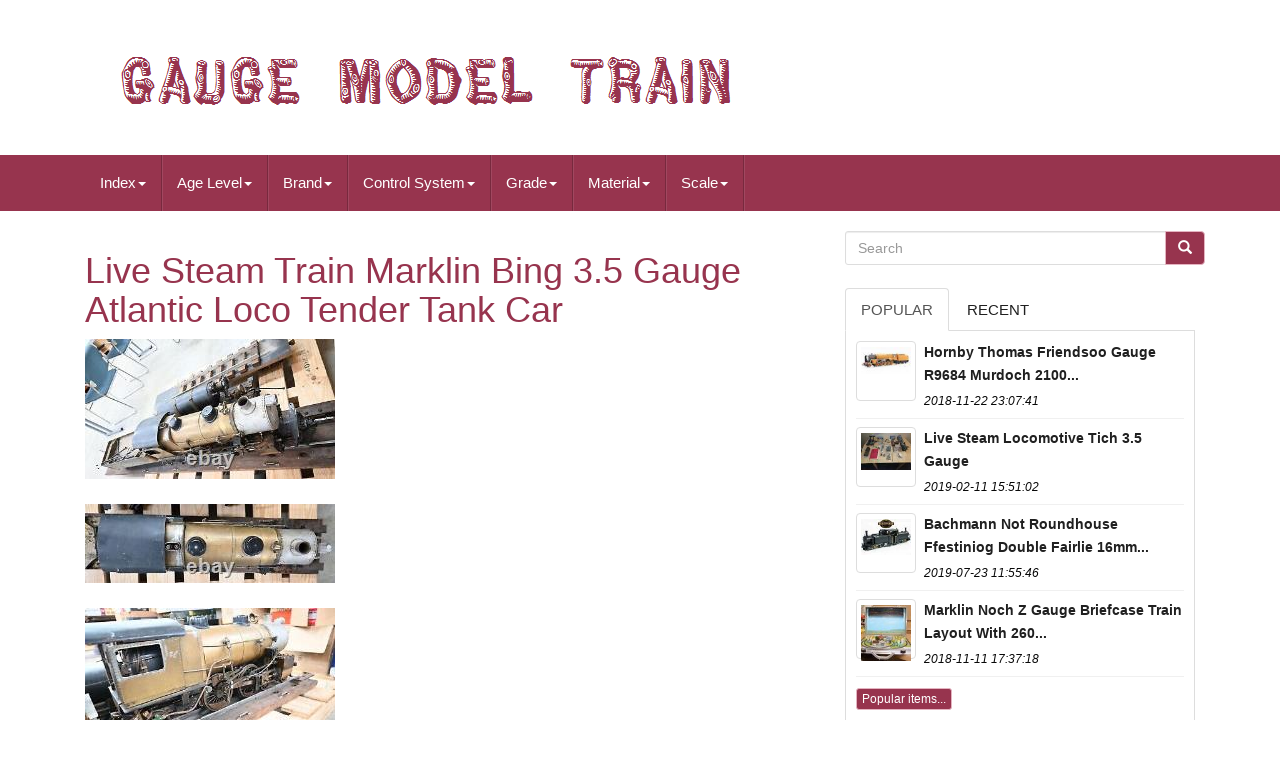

--- FILE ---
content_type: text/html
request_url: https://gaugemodeltrain.com/live_steam_train_marklin_bing_3_5_gauge_atlantic_loco_tender_tank_car.htm
body_size: 5735
content:

<!--#######################################################################################################
       !DOCTYPE
#######################################################################################################-->
<!DOCTYPE HTML> 

 

  	<HTML  LANG="en">	  

	 	  <HEAD> 	

		
		<META CONTENT="text/html; charset=UTF-8"	HTTP-EQUIV="content-type">
		  <META CHARSET="UTF-8"> 
	
			

<!--#######################################################################################################-->
<META  CONTENT="width=device-width, initial-scale=1" NAME="viewport">
		

				<TITLE>   	Live Steam Train Marklin Bing 3.5 Gauge Atlantic Loco Tender Tank Car

	</TITLE>


			  	<LINK	HREF="https://maxcdn.bootstrapcdn.com/bootstrap/3.3.5/css/bootstrap.min.css"   MEDIA="all" TYPE="text/css"  REL="stylesheet"> 
		


   <LINK REL="stylesheet" HREF="https://maxcdn.bootstrapcdn.com/font-awesome/4.4.0/css/font-awesome.min.css">	 
		

<LINK MEDIA="all"	REL="stylesheet"  HREF="https://gaugemodeltrain.com/bizagi.css"  TYPE="text/css"> 	
 
		
		 <LINK REL="stylesheet" MEDIA="all"  TYPE="text/css" HREF="https://gaugemodeltrain.com/jssocials.css">
	 
		 
<!--#######################################################################################################-->
<LINK HREF="https://gaugemodeltrain.com/jssocials-theme-flat.css" MEDIA="all"   REL="stylesheet" TYPE="text/css">	

		 
	
	 	<SCRIPT	TYPE="text/javascript"  SRC="https://ajax.googleapis.com/ajax/libs/jquery/2.1.3/jquery.min.js">
	 	  	
	 </SCRIPT>  

		

  <SCRIPT SRC="https://maxcdn.bootstrapcdn.com/bootstrap/3.3.5/js/bootstrap.min.js"	TYPE="text/javascript">
  	
</SCRIPT>
		 	 
<SCRIPT TYPE="text/javascript" SRC="https://gaugemodeltrain.com/jssocials.min.js"> 	 </SCRIPT>
 
		
		  
	
<SCRIPT TYPE="text/javascript"  ASYNC  SRC="https://gaugemodeltrain.com/bobaxile.js">
</SCRIPT>
  
		
		  <SCRIPT   SRC="https://gaugemodeltrain.com/refisim.js"	ASYNC TYPE="text/javascript">

	 
</SCRIPT>  
		   <SCRIPT TYPE="text/javascript" SRC="https://gaugemodeltrain.com/pifywer.js" ASYNC> 		
</SCRIPT>  
 	 
	  	 </HEAD> 

	  
		
  <BODY  DATA-ID="225877546847"> 	  


	 
<DIV ID="page">
  





 <DIV CLASS="container header-area">	  	

	 
<HEADER CLASS="site-header col-sm-12">

		
			 <DIV  CLASS="site-branding col-md-12">
		
				<H2  CLASS="site-title"> 
  	  
				
					 	  <A   HREF="https://gaugemodeltrain.com/">	 
					
  	
<IMG SRC="https://gaugemodeltrain.com/gauge_model_train.gif" ALT="Gauge Model Train">	

 	
				
	</A>  

 
				
			
</H2>
						
		
	</DIV> 
  	
		
	 	 	
 </HEADER>    
	

 	 
</DIV>   
 
						

	
<NAV CLASS="navbar navbar-default">
 




	 
<DIV CLASS="container"> 
   
		
				<DIV CLASS="navbar-header"> 
  

 
		
			
<BUTTON   DATA-TOGGLE="collapse"  TYPE="button"  CLASS="navbar-toggle" DATA-TARGET=".navbar-ex1-collapse">  
				
				
 <SPAN	CLASS="icon-bar">	 </SPAN>
  	  
				
 	

<SPAN CLASS="icon-bar">  
</SPAN>
 
				<SPAN  CLASS="icon-bar"></SPAN> 
  
 								 
				
			
 	 </BUTTON>
					 
		

	</DIV>
  
		
		
<div class='collapse navbar-collapse navbar-ex1-collapse'>
<ul class='nav navbar-nav'>
<li><a data-toggle='dropdown' class='dropdown-toggle' href='#'>Index<span class='caret'></span></a>
<ul class='dropdown-menu'>
	<li><a href='https://gaugemodeltrain.com/'><span class='glyphicon glyphicon-home'></span>&nbsp;&nbsp;Index</a></li>
	<li><a href='https://gaugemodeltrain.com/latest_items_gauge_model_train.htm'><span class='glyphicon glyphicon-flash'></span>&nbsp;&nbsp;Latest items</a></li>
	<li><a href='https://gaugemodeltrain.com/popular_items_gauge_model_train.htm'><span class='glyphicon glyphicon-heart'></span>&nbsp;&nbsp;Popular items</a></li>
	<li><a href='https://gaugemodeltrain.com/latest_videos_gauge_model_train.htm'><span class='glyphicon glyphicon-film'></span>&nbsp;&nbsp;Latest videos</a></li>
</ul>
</li>

<li><a data-toggle='dropdown' class='dropdown-toggle' href='#'>Age Level<span class='caret'></span></a>
<ul class='dropdown-menu'>
	<li><a href='https://gaugemodeltrain.com/age_level/10_years.htm'>10 Years + (2)</a></li>
	<li><a href='https://gaugemodeltrain.com/age_level/12_16_years.htm'>12-16 Years (26)</a></li>
	<li><a href='https://gaugemodeltrain.com/age_level/14_years_up.htm'>14 Years & Up (5)</a></li>
	<li><a href='https://gaugemodeltrain.com/age_level/14_years_and_up.htm'>14 Years And Up (9)</a></li>
	<li><a href='https://gaugemodeltrain.com/age_level/14_years_or_older.htm'>14 Years Or Older (3)</a></li>
	<li><a href='https://gaugemodeltrain.com/age_level/14.htm'>14+ (5)</a></li>
	<li><a href='https://gaugemodeltrain.com/age_level/17_years_up.htm'>17 Years & Up (255)</a></li>
	<li><a href='https://gaugemodeltrain.com/age_level/18.htm'>18+ (3)</a></li>
	<li><a href='https://gaugemodeltrain.com/age_level/3_4_years.htm'>3-4 Years (3)</a></li>
	<li><a href='https://gaugemodeltrain.com/age_level/5_100.htm'>5-100 (7)</a></li>
	<li><a href='https://gaugemodeltrain.com/age_level/5_7_years.htm'>5-7 Years (3)</a></li>
	<li><a href='https://gaugemodeltrain.com/age_level/8_108.htm'>8 - 108 (2)</a></li>
	<li><a href='https://gaugemodeltrain.com/age_level/8_years_up.htm'>8 Years & Up (4)</a></li>
	<li><a href='https://gaugemodeltrain.com/age_level/8_years_up_8.htm'>8 Years & Up, 8+ (2)</a></li>
	<li><a href='https://gaugemodeltrain.com/age_level/8_years_and_up.htm'>8 Years And Up (3)</a></li>
	<li><a href='https://gaugemodeltrain.com/age_level/8_years_old_and_up.htm'>8 Years Old And Up (3)</a></li>
	<li><a href='https://gaugemodeltrain.com/age_level/8_years_to_adult.htm'>8 Years To Adult (2)</a></li>
	<li><a href='https://gaugemodeltrain.com/age_level/8_11.htm'>8-11 (3)</a></li>
	<li><a href='https://gaugemodeltrain.com/age_level/8_11_years.htm'>8-11 Years (55)</a></li>
	<li><a href='https://gaugemodeltrain.com/age_level/over_10_years.htm'>Over 10 Years (2)</a></li>
	<li><a href='https://gaugemodeltrain.com/latest_items_gauge_model_train.htm'>Other (4633)</a></li>
</ul>
</li>

<li><a data-toggle='dropdown' class='dropdown-toggle' href='#'>Brand<span class='caret'></span></a>
<ul class='dropdown-menu'>
	<li><a href='https://gaugemodeltrain.com/brand/american_flyer.htm'>American Flyer (151)</a></li>
	<li><a href='https://gaugemodeltrain.com/brand/bachmann.htm'>Bachmann (114)</a></li>
	<li><a href='https://gaugemodeltrain.com/brand/dapol.htm'>Dapol (39)</a></li>
	<li><a href='https://gaugemodeltrain.com/brand/greenmax.htm'>Greenmax (44)</a></li>
	<li><a href='https://gaugemodeltrain.com/brand/heljan.htm'>Heljan (27)</a></li>
	<li><a href='https://gaugemodeltrain.com/brand/hornby.htm'>Hornby (198)</a></li>
	<li><a href='https://gaugemodeltrain.com/brand/ives.htm'>Ives (35)</a></li>
	<li><a href='https://gaugemodeltrain.com/brand/k_line.htm'>K-line (31)</a></li>
	<li><a href='https://gaugemodeltrain.com/brand/kato.htm'>Kato (831)</a></li>
	<li><a href='https://gaugemodeltrain.com/brand/kato_kato.htm'>Kato (kato) (67)</a></li>
	<li><a href='https://gaugemodeltrain.com/brand/lgb.htm'>Lgb (41)</a></li>
	<li><a href='https://gaugemodeltrain.com/brand/lionel.htm'>Lionel (1305)</a></li>
	<li><a href='https://gaugemodeltrain.com/brand/micro_ace.htm'>Micro Ace (55)</a></li>
	<li><a href='https://gaugemodeltrain.com/brand/mth.htm'>Mth (213)</a></li>
	<li><a href='https://gaugemodeltrain.com/brand/marklin.htm'>Märklin (44)</a></li>
	<li><a href='https://gaugemodeltrain.com/brand/no_brand.htm'>No Brand (48)</a></li>
	<li><a href='https://gaugemodeltrain.com/brand/tomix.htm'>Tomix (59)</a></li>
	<li><a href='https://gaugemodeltrain.com/brand/tommy_tech_tomytec.htm'>Tommy Tech (tomytec) (38)</a></li>
	<li><a href='https://gaugemodeltrain.com/brand/tomytec.htm'>Tomytec (281)</a></li>
	<li><a href='https://gaugemodeltrain.com/brand/williams.htm'>Williams (40)</a></li>
	<li><a href='https://gaugemodeltrain.com/latest_items_gauge_model_train.htm'>Other (1369)</a></li>
</ul>
</li>

<li><a data-toggle='dropdown' class='dropdown-toggle' href='#'>Control System<span class='caret'></span></a>
<ul class='dropdown-menu'>
	<li><a href='https://gaugemodeltrain.com/control_system/analog.htm'>Analog (311)</a></li>
	<li><a href='https://gaugemodeltrain.com/control_system/analog_or_digital.htm'>Analog Or Digital (3)</a></li>
	<li><a href='https://gaugemodeltrain.com/control_system/conventional.htm'>Conventional (3)</a></li>
	<li><a href='https://gaugemodeltrain.com/control_system/dcs.htm'>Dcs (2)</a></li>
	<li><a href='https://gaugemodeltrain.com/control_system/digital.htm'>Digital (24)</a></li>
	<li><a href='https://gaugemodeltrain.com/latest_items_gauge_model_train.htm'>Other (4687)</a></li>
</ul>
</li>

<li><a data-toggle='dropdown' class='dropdown-toggle' href='#'>Grade<span class='caret'></span></a>
<ul class='dropdown-menu'>
	<li><a href='https://gaugemodeltrain.com/grade/c_10_mint_brand_new.htm'>C-10 Mint-brand New (95)</a></li>
	<li><a href='https://gaugemodeltrain.com/grade/c_4_fair.htm'>C-4 Fair (8)</a></li>
	<li><a href='https://gaugemodeltrain.com/grade/c_5_good.htm'>C-5 Good (17)</a></li>
	<li><a href='https://gaugemodeltrain.com/grade/c_6_very_good.htm'>C-6 Very Good (33)</a></li>
	<li><a href='https://gaugemodeltrain.com/grade/c_7_excellent.htm'>C-7 Excellent (57)</a></li>
	<li><a href='https://gaugemodeltrain.com/grade/c_8_like_new.htm'>C-8 Like New (33)</a></li>
	<li><a href='https://gaugemodeltrain.com/grade/excellent.htm'>Excellent (2)</a></li>
	<li><a href='https://gaugemodeltrain.com/grade/near_mint.htm'>Near Mint (2)</a></li>
	<li><a href='https://gaugemodeltrain.com/latest_items_gauge_model_train.htm'>Other (4783)</a></li>
</ul>
</li>

<li><a data-toggle='dropdown' class='dropdown-toggle' href='#'>Material<span class='caret'></span></a>
<ul class='dropdown-menu'>
	<li><a href='https://gaugemodeltrain.com/material/abs_resin.htm'>Abs Resin (14)</a></li>
	<li><a href='https://gaugemodeltrain.com/material/aluminum.htm'>Aluminum (21)</a></li>
	<li><a href='https://gaugemodeltrain.com/material/brass.htm'>Brass (98)</a></li>
	<li><a href='https://gaugemodeltrain.com/material/cast_iron.htm'>Cast Iron (21)</a></li>
	<li><a href='https://gaugemodeltrain.com/material/die_cast.htm'>Die-cast (21)</a></li>
	<li><a href='https://gaugemodeltrain.com/material/die_cast_metal.htm'>Die-cast Metal (8)</a></li>
	<li><a href='https://gaugemodeltrain.com/material/diecast.htm'>Diecast (68)</a></li>
	<li><a href='https://gaugemodeltrain.com/material/diecast_plastic.htm'>Diecast, Plastic (40)</a></li>
	<li><a href='https://gaugemodeltrain.com/material/glass.htm'>Glass (9)</a></li>
	<li><a href='https://gaugemodeltrain.com/material/iron.htm'>Iron (89)</a></li>
	<li><a href='https://gaugemodeltrain.com/material/metal.htm'>Metal (91)</a></li>
	<li><a href='https://gaugemodeltrain.com/material/multimedia.htm'>Multimedia (19)</a></li>
	<li><a href='https://gaugemodeltrain.com/material/plastic.htm'>Plastic (835)</a></li>
	<li><a href='https://gaugemodeltrain.com/material/plastic_metal.htm'>Plastic, Metal (15)</a></li>
	<li><a href='https://gaugemodeltrain.com/material/pressed_steel.htm'>Pressed Steel (94)</a></li>
	<li><a href='https://gaugemodeltrain.com/material/steel.htm'>Steel (10)</a></li>
	<li><a href='https://gaugemodeltrain.com/material/tin.htm'>Tin (89)</a></li>
	<li><a href='https://gaugemodeltrain.com/material/tinplate.htm'>Tinplate (20)</a></li>
	<li><a href='https://gaugemodeltrain.com/material/white_metal.htm'>White Metal (10)</a></li>
	<li><a href='https://gaugemodeltrain.com/material/wood.htm'>Wood (28)</a></li>
	<li><a href='https://gaugemodeltrain.com/latest_items_gauge_model_train.htm'>Other (3430)</a></li>
</ul>
</li>

<li><a data-toggle='dropdown' class='dropdown-toggle' href='#'>Scale<span class='caret'></span></a>
<ul class='dropdown-menu'>
	<li><a href='https://gaugemodeltrain.com/scale/0_scale.htm'>0 Scale (13)</a></li>
	<li><a href='https://gaugemodeltrain.com/scale/0_scale.htm'>0+scale (11)</a></li>
	<li><a href='https://gaugemodeltrain.com/scale/1_150.htm'>1 / 150 (58)</a></li>
	<li><a href='https://gaugemodeltrain.com/scale/1_150.htm'>1:150 (94)</a></li>
	<li><a href='https://gaugemodeltrain.com/scale/1_160.htm'>1:160 (44)</a></li>
	<li><a href='https://gaugemodeltrain.com/scale/1_22_5.htm'>1:22.5 (16)</a></li>
	<li><a href='https://gaugemodeltrain.com/scale/1_220.htm'>1:220 (8)</a></li>
	<li><a href='https://gaugemodeltrain.com/scale/1_32.htm'>1:32 (23)</a></li>
	<li><a href='https://gaugemodeltrain.com/scale/1_45.htm'>1:45 (13)</a></li>
	<li><a href='https://gaugemodeltrain.com/scale/1_48.htm'>1:48 (326)</a></li>
	<li><a href='https://gaugemodeltrain.com/scale/1_64.htm'>1:64 (23)</a></li>
	<li><a href='https://gaugemodeltrain.com/scale/1_76.htm'>1:76 (8)</a></li>
	<li><a href='https://gaugemodeltrain.com/scale/1_87.htm'>1:87 (14)</a></li>
	<li><a href='https://gaugemodeltrain.com/scale/n_gauge.htm'>N Gauge (25)</a></li>
	<li><a href='https://gaugemodeltrain.com/scale/n_scale.htm'>N Scale (32)</a></li>
	<li><a href='https://gaugemodeltrain.com/scale/o_gauge.htm'>O Gauge (58)</a></li>
	<li><a href='https://gaugemodeltrain.com/scale/o_gauge_scale.htm'>O Gauge Scale (10)</a></li>
	<li><a href='https://gaugemodeltrain.com/scale/o_scale.htm'>O Scale (41)</a></li>
	<li><a href='https://gaugemodeltrain.com/scale/oo_gauge.htm'>Oo Gauge (34)</a></li>
	<li><a href='https://gaugemodeltrain.com/scale/standard.htm'>Standard (73)</a></li>
	<li><a href='https://gaugemodeltrain.com/latest_items_gauge_model_train.htm'>Other (4106)</a></li>
</ul>
</li>

</ul>
</div>

		
	 
 </DIV>	

	
  
 </NAV>
			 	


 <DIV ID="content" CLASS="site-content container">	

	  <DIV  ID="primary" CLASS="content-area col-sm-12 col-md-8">
 	  

		
		 	<DIV CLASS="entry-content">
			
			<h1 class="[base64]">Live Steam Train Marklin Bing 3.5 Gauge Atlantic Loco Tender Tank Car </h1>    <img class="ml6m8" src="https://gaugemodeltrain.com/pictures/Live_Steam_Train_Marklin_Bing_3_5_Gauge_Atlantic_Loco_Tender_Tank_Car_01_shfb.jpg" title="Live Steam Train Marklin Bing 3.5 Gauge Atlantic Loco Tender Tank Car" alt="Live Steam Train Marklin Bing 3.5 Gauge Atlantic Loco Tender Tank Car"/>
	  <br/>  
	  <br/>
  <img class="ml6m8" src="https://gaugemodeltrain.com/pictures/Live_Steam_Train_Marklin_Bing_3_5_Gauge_Atlantic_Loco_Tender_Tank_Car_02_fdf.jpg" title="Live Steam Train Marklin Bing 3.5 Gauge Atlantic Loco Tender Tank Car" alt="Live Steam Train Marklin Bing 3.5 Gauge Atlantic Loco Tender Tank Car"/> 
 <br/>  <br/>


<img class="ml6m8" src="https://gaugemodeltrain.com/pictures/Live_Steam_Train_Marklin_Bing_3_5_Gauge_Atlantic_Loco_Tender_Tank_Car_03_nm.jpg" title="Live Steam Train Marklin Bing 3.5 Gauge Atlantic Loco Tender Tank Car" alt="Live Steam Train Marklin Bing 3.5 Gauge Atlantic Loco Tender Tank Car"/>  
 <br/>  

<br/>
<img class="ml6m8" src="https://gaugemodeltrain.com/pictures/Live_Steam_Train_Marklin_Bing_3_5_Gauge_Atlantic_Loco_Tender_Tank_Car_04_tbtj.jpg" title="Live Steam Train Marklin Bing 3.5 Gauge Atlantic Loco Tender Tank Car" alt="Live Steam Train Marklin Bing 3.5 Gauge Atlantic Loco Tender Tank Car"/>  	<br/> 
<br/>
 	<img class="ml6m8" src="https://gaugemodeltrain.com/pictures/Live_Steam_Train_Marklin_Bing_3_5_Gauge_Atlantic_Loco_Tender_Tank_Car_05_cq.jpg" title="Live Steam Train Marklin Bing 3.5 Gauge Atlantic Loco Tender Tank Car" alt="Live Steam Train Marklin Bing 3.5 Gauge Atlantic Loco Tender Tank Car"/>	
<br/> 
	
<br/>   <img class="ml6m8" src="https://gaugemodeltrain.com/pictures/Live_Steam_Train_Marklin_Bing_3_5_Gauge_Atlantic_Loco_Tender_Tank_Car_06_rz.jpg" title="Live Steam Train Marklin Bing 3.5 Gauge Atlantic Loco Tender Tank Car" alt="Live Steam Train Marklin Bing 3.5 Gauge Atlantic Loco Tender Tank Car"/>	   <br/> 	
  <br/> 
  
 	<img class="ml6m8" src="https://gaugemodeltrain.com/pictures/Live_Steam_Train_Marklin_Bing_3_5_Gauge_Atlantic_Loco_Tender_Tank_Car_07_br.jpg" title="Live Steam Train Marklin Bing 3.5 Gauge Atlantic Loco Tender Tank Car" alt="Live Steam Train Marklin Bing 3.5 Gauge Atlantic Loco Tender Tank Car"/>	 

<br/> 
<br/> <img class="ml6m8" src="https://gaugemodeltrain.com/pictures/Live_Steam_Train_Marklin_Bing_3_5_Gauge_Atlantic_Loco_Tender_Tank_Car_08_urs.jpg" title="Live Steam Train Marklin Bing 3.5 Gauge Atlantic Loco Tender Tank Car" alt="Live Steam Train Marklin Bing 3.5 Gauge Atlantic Loco Tender Tank Car"/> 

<br/>
 	 <br/> 
<img class="ml6m8" src="https://gaugemodeltrain.com/pictures/Live_Steam_Train_Marklin_Bing_3_5_Gauge_Atlantic_Loco_Tender_Tank_Car_09_hy.jpg" title="Live Steam Train Marklin Bing 3.5 Gauge Atlantic Loco Tender Tank Car" alt="Live Steam Train Marklin Bing 3.5 Gauge Atlantic Loco Tender Tank Car"/> 
	

	<br/>  
<br/>
	<img class="ml6m8" src="https://gaugemodeltrain.com/pictures/Live_Steam_Train_Marklin_Bing_3_5_Gauge_Atlantic_Loco_Tender_Tank_Car_10_kii.jpg" title="Live Steam Train Marklin Bing 3.5 Gauge Atlantic Loco Tender Tank Car" alt="Live Steam Train Marklin Bing 3.5 Gauge Atlantic Loco Tender Tank Car"/> <br/> <br/>  	 <img class="ml6m8" src="https://gaugemodeltrain.com/pictures/Live_Steam_Train_Marklin_Bing_3_5_Gauge_Atlantic_Loco_Tender_Tank_Car_11_rce.jpg" title="Live Steam Train Marklin Bing 3.5 Gauge Atlantic Loco Tender Tank Car" alt="Live Steam Train Marklin Bing 3.5 Gauge Atlantic Loco Tender Tank Car"/>  		<br/>  
<br/><img class="ml6m8" src="https://gaugemodeltrain.com/pictures/Live_Steam_Train_Marklin_Bing_3_5_Gauge_Atlantic_Loco_Tender_Tank_Car_12_jjf.jpg" title="Live Steam Train Marklin Bing 3.5 Gauge Atlantic Loco Tender Tank Car" alt="Live Steam Train Marklin Bing 3.5 Gauge Atlantic Loco Tender Tank Car"/> 	<br/>  <br/>	

	  <img class="ml6m8" src="https://gaugemodeltrain.com/pictures/Live_Steam_Train_Marklin_Bing_3_5_Gauge_Atlantic_Loco_Tender_Tank_Car_13_atti.jpg" title="Live Steam Train Marklin Bing 3.5 Gauge Atlantic Loco Tender Tank Car" alt="Live Steam Train Marklin Bing 3.5 Gauge Atlantic Loco Tender Tank Car"/> 	 
 	


<br/>			<br/>	<img class="ml6m8" src="https://gaugemodeltrain.com/pictures/Live_Steam_Train_Marklin_Bing_3_5_Gauge_Atlantic_Loco_Tender_Tank_Car_14_ghxu.jpg" title="Live Steam Train Marklin Bing 3.5 Gauge Atlantic Loco Tender Tank Car" alt="Live Steam Train Marklin Bing 3.5 Gauge Atlantic Loco Tender Tank Car"/>
  	<br/>	  <br/>
<img class="ml6m8" src="https://gaugemodeltrain.com/pictures/Live_Steam_Train_Marklin_Bing_3_5_Gauge_Atlantic_Loco_Tender_Tank_Car_15_zj.jpg" title="Live Steam Train Marklin Bing 3.5 Gauge Atlantic Loco Tender Tank Car" alt="Live Steam Train Marklin Bing 3.5 Gauge Atlantic Loco Tender Tank Car"/>   	
<br/>       <br/> 

<img class="ml6m8" src="https://gaugemodeltrain.com/pictures/Live_Steam_Train_Marklin_Bing_3_5_Gauge_Atlantic_Loco_Tender_Tank_Car_16_pyn.jpg" title="Live Steam Train Marklin Bing 3.5 Gauge Atlantic Loco Tender Tank Car" alt="Live Steam Train Marklin Bing 3.5 Gauge Atlantic Loco Tender Tank Car"/>		

<br/> 
	<br/>	<img class="ml6m8" src="https://gaugemodeltrain.com/pictures/Live_Steam_Train_Marklin_Bing_3_5_Gauge_Atlantic_Loco_Tender_Tank_Car_17_jxy.jpg" title="Live Steam Train Marklin Bing 3.5 Gauge Atlantic Loco Tender Tank Car" alt="Live Steam Train Marklin Bing 3.5 Gauge Atlantic Loco Tender Tank Car"/>    	
<br/><br/>  
<img class="ml6m8" src="https://gaugemodeltrain.com/pictures/Live_Steam_Train_Marklin_Bing_3_5_Gauge_Atlantic_Loco_Tender_Tank_Car_18_kdty.jpg" title="Live Steam Train Marklin Bing 3.5 Gauge Atlantic Loco Tender Tank Car" alt="Live Steam Train Marklin Bing 3.5 Gauge Atlantic Loco Tender Tank Car"/>
   <br/>	
	
  	 <br/>
  <img class="ml6m8" src="https://gaugemodeltrain.com/pictures/Live_Steam_Train_Marklin_Bing_3_5_Gauge_Atlantic_Loco_Tender_Tank_Car_19_fdw.jpg" title="Live Steam Train Marklin Bing 3.5 Gauge Atlantic Loco Tender Tank Car" alt="Live Steam Train Marklin Bing 3.5 Gauge Atlantic Loco Tender Tank Car"/> 	<br/>  <br/>

 <img class="ml6m8" src="https://gaugemodeltrain.com/xeryji.gif" title="Live Steam Train Marklin Bing 3.5 Gauge Atlantic Loco Tender Tank Car" alt="Live Steam Train Marklin Bing 3.5 Gauge Atlantic Loco Tender Tank Car"/>
 
  	<img class="ml6m8" src="https://gaugemodeltrain.com/qepobyj.gif" title="Live Steam Train Marklin Bing 3.5 Gauge Atlantic Loco Tender Tank Car" alt="Live Steam Train Marklin Bing 3.5 Gauge Atlantic Loco Tender Tank Car"/>
  <br>		  
<br>3.5" Live Steam (Marklin Bing) Atlantic Locomotive Tender Tank Car/ Loco/Ten 55". Loco and Tender have amazing detail and with a new paint job it will simply be amazing. Talk about the best Christmas present for a Train Collector/Operator. <br>  	<img class="ml6m8" src="https://gaugemodeltrain.com/xeryji.gif" title="Live Steam Train Marklin Bing 3.5 Gauge Atlantic Loco Tender Tank Car" alt="Live Steam Train Marklin Bing 3.5 Gauge Atlantic Loco Tender Tank Car"/>
 
  	<img class="ml6m8" src="https://gaugemodeltrain.com/qepobyj.gif" title="Live Steam Train Marklin Bing 3.5 Gauge Atlantic Loco Tender Tank Car" alt="Live Steam Train Marklin Bing 3.5 Gauge Atlantic Loco Tender Tank Car"/>
 

	<br>	 	
		</DIV>		   
		
	 	</DIV>
 
	
	 
	<DIV  ID="secondary"   CLASS="widget-area col-sm-12 col-md-4">   
		
		
<DIV ID="search-2"  CLASS="widget widget_search">	

	
			    <FORM  METHOD="GET" ACTION="https://gaugemodeltrain.com/search.php"   ROLE="search"	CLASS="search-form form-inline">
 

 

				 <DIV CLASS="input-group">
					
					 
 
<INPUT CLASS="search-field form-control" NAME="Search"  TYPE="search"	PLACEHOLDER="Search"  VALUE=""> 

 
					
  <SPAN CLASS="input-group-btn">

						
						

<BUTTON	CLASS="search-submit btn btn-primary"  TYPE="submit">	 	  
  

							 <SPAN  CLASS="glyphicon glyphicon-search"> </SPAN>  

						  
</BUTTON>  
					
					</SPAN> 
				
				
</DIV>

		
 
			
			   
</FORM> 



			
			    </DIV>  
		
		
		
			<DIV  CLASS="widget tabbed">   

			  	 
<DIV   CLASS="tabs-wrapper">
			
				 
	<UL   CLASS="nav nav-tabs">	 	 	
 			  
					 	 	

<LI  CLASS="active">   



						

  
  <A DATA-TOGGLE="tab" HREF="#popular-posts"> 	Popular
  </A>
  	 
	

						
					
 </LI>
					
	 
	
<LI>

					
							<A  DATA-TOGGLE="tab"   HREF="#recent">	    Recent 
</A>   



					
					 
</LI> 	
				
				
 </UL>
 		 

 
			
				 <DIV  CLASS="tab-content">	
					
							<UL  ID="popular-posts" CLASS="tab-pane active">   	
						
						<li><a class="tab-thumb thumbnail" href="https://gaugemodeltrain.com/hornby_thomas_friends_oo_gauge_r9684_murdoch_2_10_0_loco_very_rare_os7.htm" title="Hornby Thomas &amp; Friends&#039;oo&#039; Gauge R9684 Murdoch 2-10-0 Loco Very Rare (os7)">
<img src="https://gaugemodeltrain.com/pictures/Hornby_Thomas_Friends_oo_Gauge_R9684_Murdoch_2_10_0_Loco_Very_Rare_os7_01_wcm.jpg" alt="Hornby Thomas &amp; Friends&#039;oo&#039; Gauge R9684 Murdoch 2-10-0 Loco Very Rare (os7)"/>
</a>
<div class="content"><a class="tab-entry" href="https://gaugemodeltrain.com/hornby_thomas_friends_oo_gauge_r9684_murdoch_2_10_0_loco_very_rare_os7.htm" title="Hornby Thomas &amp; Friends&#039;oo&#039; Gauge R9684 Murdoch 2-10-0 Loco Very Rare (os7)">
Hornby Thomas  Friendsoo Gauge R9684 Murdoch 2100...</a><i>2018-11-22 23:07:41</i>
</div></li><li><a class="tab-thumb thumbnail" href="https://gaugemodeltrain.com/live_steam_locomotive_tich_3_5_gauge.htm" title="Live Steam Locomotive Tich 3.5 Gauge">
<img src="https://gaugemodeltrain.com/pictures/Live_Steam_locomotive_TICH_3_5_Gauge_01_yii.jpg" alt="Live Steam Locomotive Tich 3.5 Gauge"/>
</a>
<div class="content"><a class="tab-entry" href="https://gaugemodeltrain.com/live_steam_locomotive_tich_3_5_gauge.htm" title="Live Steam Locomotive Tich 3.5 Gauge">
Live Steam Locomotive Tich 3.5 Gauge</a><i>2019-02-11 15:51:02</i>
</div></li><li><a class="tab-thumb thumbnail" href="https://gaugemodeltrain.com/bachmann_not_roundhouse_ffestiniog_double_fairlie_16mm_scale_45mm_gauge_like_lgb.htm" title="Bachmann Not Roundhouse Ffestiniog Double Fairlie 16mm Scale 45mm Gauge Like Lgb">
<img src="https://gaugemodeltrain.com/pictures/Bachmann_not_Roundhouse_Ffestiniog_Double_Fairlie_16mm_scale_45mm_gauge_like_LGB_01_ho.jpg" alt="Bachmann Not Roundhouse Ffestiniog Double Fairlie 16mm Scale 45mm Gauge Like Lgb"/>
</a>
<div class="content"><a class="tab-entry" href="https://gaugemodeltrain.com/bachmann_not_roundhouse_ffestiniog_double_fairlie_16mm_scale_45mm_gauge_like_lgb.htm" title="Bachmann Not Roundhouse Ffestiniog Double Fairlie 16mm Scale 45mm Gauge Like Lgb">
Bachmann Not Roundhouse Ffestiniog Double Fairlie 16mm...</a><i>2019-07-23 11:55:46</i>
</div></li><li><a class="tab-thumb thumbnail" href="https://gaugemodeltrain.com/marklin_noch_z_gauge_briefcase_train_layout_with_2_6_0_passenger_train.htm" title="Marklin / Noch Z Gauge Briefcase Train Layout With 2-6-0 Passenger Train">
<img src="https://gaugemodeltrain.com/pictures/MARKLIN_NOCH_Z_GAUGE_BRIEFCASE_TRAIN_LAYOUT_with_2_6_0_PASSENGER_TRAIN_01_woxl.jpg" alt="Marklin / Noch Z Gauge Briefcase Train Layout With 2-6-0 Passenger Train"/>
</a>
<div class="content"><a class="tab-entry" href="https://gaugemodeltrain.com/marklin_noch_z_gauge_briefcase_train_layout_with_2_6_0_passenger_train.htm" title="Marklin / Noch Z Gauge Briefcase Train Layout With 2-6-0 Passenger Train">
Marklin  Noch Z Gauge Briefcase Train Layout With 260...</a><i>2018-11-11 17:37:18</i>
</div></li><li><div class="content"><a class="btn btn-primary btn-xs" href="https://gaugemodeltrain.com/popular_items_gauge_model_train.htm" title="Popular items">Popular items...</a>
</div>
</li>

						
					
					  
	</UL>	 
   

					  
<UL ID="recent" CLASS="tab-pane">


 	
 
					
						<li><a class="tab-thumb thumbnail" href="https://gaugemodeltrain.com/kato_ho_gauge_model_train_8000_wham_80000_2_car_set_07929c.htm" title="Kato Ho Gauge Model Train 8000 Wham 80000 2 Car Set #07929c">
<img src="https://gaugemodeltrain.com/pictures/KATO_HO_Gauge_Model_Train_8000_Wham_80000_2_Car_Set_07929c_01_dmv.jpg" alt="Kato Ho Gauge Model Train 8000 Wham 80000 2 Car Set #07929c"/>
</a>
<div class="content"><a class="tab-entry" href="https://gaugemodeltrain.com/kato_ho_gauge_model_train_8000_wham_80000_2_car_set_07929c.htm" title="Kato Ho Gauge Model Train 8000 Wham 80000 2 Car Set #07929c">
Kato Ho Gauge Model Train 8000 Wham 80000 2 Car Set #07929c</a><i>2026-01-13 23:09:44</i>
</div></li><li><a class="tab-thumb thumbnail" href="https://gaugemodeltrain.com/kato_kiha_58_m_ho_gauge_model_train_ed8137.htm" title="Kato Kiha 58 M Ho Gauge Model Train #ed8137">
<img src="https://gaugemodeltrain.com/pictures/KATO_Kiha_58_M_HO_gauge_model_train_ed8137_01_mjme.jpg" alt="Kato Kiha 58 M Ho Gauge Model Train #ed8137"/>
</a>
<div class="content"><a class="tab-entry" href="https://gaugemodeltrain.com/kato_kiha_58_m_ho_gauge_model_train_ed8137.htm" title="Kato Kiha 58 M Ho Gauge Model Train #ed8137">
Kato Kiha 58 M Ho Gauge Model Train #ed8137</a><i>2026-01-13 11:07:46</i>
</div></li><li><a class="tab-thumb thumbnail" href="https://gaugemodeltrain.com/american_flyer_s_gauge_6_48017_nickel_plate_road_gp_9_diesel_locomotive_set.htm" title="American Flyer S Gauge 6-48017 Nickel Plate Road Gp-9 Diesel Locomotive Set">
<img src="https://gaugemodeltrain.com/pictures/American_Flyer_S_Gauge_6_48017_Nickel_Plate_Road_GP_9_Diesel_Locomotive_Set_01_fsfn.jpg" alt="American Flyer S Gauge 6-48017 Nickel Plate Road Gp-9 Diesel Locomotive Set"/>
</a>
<div class="content"><a class="tab-entry" href="https://gaugemodeltrain.com/american_flyer_s_gauge_6_48017_nickel_plate_road_gp_9_diesel_locomotive_set.htm" title="American Flyer S Gauge 6-48017 Nickel Plate Road Gp-9 Diesel Locomotive Set">
American Flyer S Gauge 648017 Nickel Plate Road Gp9...</a><i>2026-01-12 11:04:41</i>
</div></li><li><a class="tab-thumb thumbnail" href="https://gaugemodeltrain.com/n_gauge_model_train_2_car_set_green_47c90f.htm" title="N Gauge Model Train 2 Car Set Green #47c90f">
<img src="https://gaugemodeltrain.com/pictures/N_gauge_model_train_2_car_set_green_47c90f_01_ou.jpg" alt="N Gauge Model Train 2 Car Set Green #47c90f"/>
</a>
<div class="content"><a class="tab-entry" href="https://gaugemodeltrain.com/n_gauge_model_train_2_car_set_green_47c90f.htm" title="N Gauge Model Train 2 Car Set Green #47c90f">
N Gauge Model Train 2 Car Set Green #47c90f</a><i>2026-01-11 23:03:43</i>
</div></li><li><div class="content"><a class="btn btn-primary btn-xs" href="https://gaugemodeltrain.com/latest_items_gauge_model_train.htm" title="Latest items">Latest items...</a>
</div>
</li>

 	    
					 

</UL>	 
          
				
 		 	</DIV>  
			
			 
  </DIV>
 
 
		 	
 </DIV>  	
	  	
</DIV>
  		
			  

	
	
  
<!--#######################################################################################################-->
<DIV ID="share" CLASS="col-md-12">  </DIV>
 			 
		<SCRIPT  TYPE="text/javascript">	 	   
							 $("#share").jsSocials({
								 shares: ["email", "twitter", "facebook", "googleplus", "linkedin", "pinterest"]
							 });
						 
		
</SCRIPT>


		
     </DIV>  
	
		
<DIV ROLE="contentinfo"	ID="colophon"  CLASS="site-footer">   

  	
		


<DIV CLASS="site-info container">	    	 
						 
			 	
 <DIV   CLASS="row"> 
			
				<DIV CLASS="col-md-12" ROLE="navigation">	

				
					
     
<!--#######################################################################################################-->
<UL  ID="menu-my-personal"  CLASS="nav footer-nav clearfix">	
						

<LI>
 	 
							 

	<A  HREF="https://gaugemodeltrain.com/">
	 Index   </A>
	
						  </LI>


						 
 	 
<!--#######################################################################################################-->
<LI>  
							 <A  HREF="https://gaugemodeltrain.com/sitemap.htm">	
	Archives



 </A>
  	
						</LI> 
						<LI> 
							
 <A	HREF="https://gaugemodeltrain.com/contact.php">	Contact Us</A>
	
						

	


</LI> 
						
 
<!--#######################################################################################################
       LI
#######################################################################################################-->
<LI>
	   
							<A	HREF="https://gaugemodeltrain.com/privacypolicy.htm">  Privacy Policy Agreement
    </A> 		
		
						 </LI>	

	 
							
<LI>

								<A HREF="https://gaugemodeltrain.com/terms.htm">
 
  Service Agreement
 
 </A>  
 	
						

		
</LI>

						
					 </UL> 
											
			
				

</DIV>		  


			
			  </DIV>    			
		
			</DIV>	   
		
	
 	 

</DIV>
  
  

   	 </DIV>	 

	  


</BODY>	 
 </HTML>



